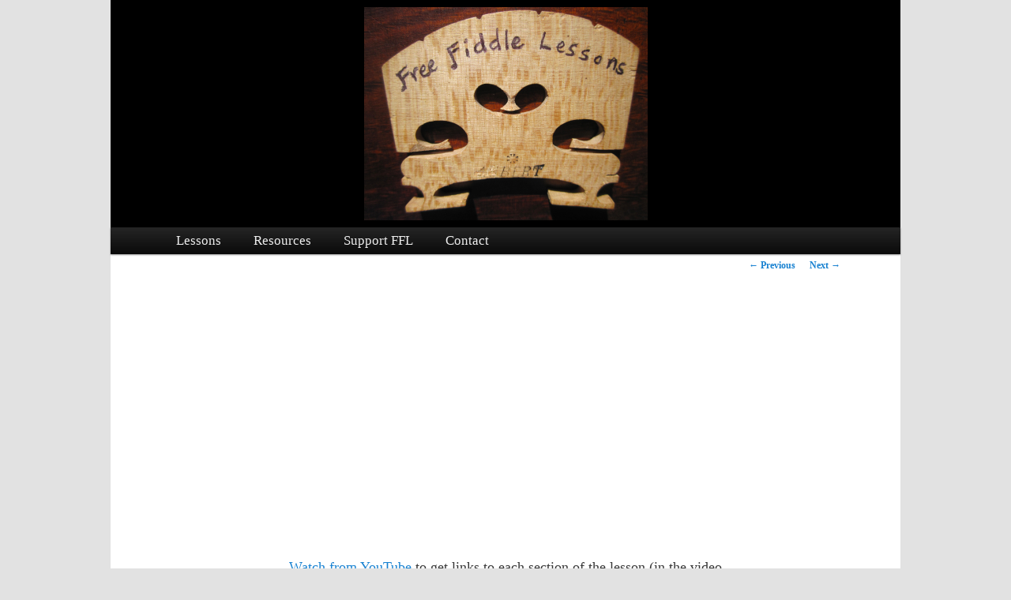

--- FILE ---
content_type: text/html; charset=UTF-8
request_url: https://freefiddlelessons.com/the-star-above-the-garter/
body_size: 12882
content:
<!DOCTYPE html>
<!--[if IE 6]>
<html id="ie6" lang="en-US">
<![endif]-->
<!--[if IE 7]>
<html id="ie7" lang="en-US">
<![endif]-->
<!--[if IE 8]>
<html id="ie8" lang="en-US">
<![endif]-->
<!--[if !(IE 6) | !(IE 7) | !(IE 8)  ]><!-->
<html lang="en-US">
<!--<![endif]-->
<head>
<link rel="shortcut icon" href="http://www.juliaplumb.com/wp-content/uploads/2014/03/favicon.ico" />
<meta name="google-site-verification" content="AYFd0QlPhxjmG43fp4e4HJ_xProcjtTXOxLUzydTi3Q" />
<meta charset="UTF-8" />
<meta name="viewport" content="width=device-width" />
<title>The Star Above the Garter | Free Fiddle Lessons</title>
<link rel="profile" href="http://gmpg.org/xfn/11" />
<link rel="stylesheet" type="text/css" media="all" href="https://freefiddlelessons.com/wp-content/themes/twentyeleven-child/style.css" />
<link rel="pingback" href="https://freefiddlelessons.com/xmlrpc.php" />
<!--[if lt IE 9]>
<script src="https://freefiddlelessons.com/wp-content/themes/twentyeleven/js/html5.js" type="text/javascript"></script>
<![endif]-->
<meta name='robots' content='max-image-preview:large' />
	<style>img:is([sizes="auto" i], [sizes^="auto," i]) { contain-intrinsic-size: 3000px 1500px }</style>
	<link rel="alternate" type="application/rss+xml" title="Free Fiddle Lessons &raquo; Feed" href="https://freefiddlelessons.com/feed/" />
<link rel="alternate" type="application/rss+xml" title="Free Fiddle Lessons &raquo; Comments Feed" href="https://freefiddlelessons.com/comments/feed/" />
<script type="text/javascript">
/* <![CDATA[ */
window._wpemojiSettings = {"baseUrl":"https:\/\/s.w.org\/images\/core\/emoji\/16.0.1\/72x72\/","ext":".png","svgUrl":"https:\/\/s.w.org\/images\/core\/emoji\/16.0.1\/svg\/","svgExt":".svg","source":{"concatemoji":"https:\/\/freefiddlelessons.com\/wp-includes\/js\/wp-emoji-release.min.js?ver=6.8.3"}};
/*! This file is auto-generated */
!function(s,n){var o,i,e;function c(e){try{var t={supportTests:e,timestamp:(new Date).valueOf()};sessionStorage.setItem(o,JSON.stringify(t))}catch(e){}}function p(e,t,n){e.clearRect(0,0,e.canvas.width,e.canvas.height),e.fillText(t,0,0);var t=new Uint32Array(e.getImageData(0,0,e.canvas.width,e.canvas.height).data),a=(e.clearRect(0,0,e.canvas.width,e.canvas.height),e.fillText(n,0,0),new Uint32Array(e.getImageData(0,0,e.canvas.width,e.canvas.height).data));return t.every(function(e,t){return e===a[t]})}function u(e,t){e.clearRect(0,0,e.canvas.width,e.canvas.height),e.fillText(t,0,0);for(var n=e.getImageData(16,16,1,1),a=0;a<n.data.length;a++)if(0!==n.data[a])return!1;return!0}function f(e,t,n,a){switch(t){case"flag":return n(e,"\ud83c\udff3\ufe0f\u200d\u26a7\ufe0f","\ud83c\udff3\ufe0f\u200b\u26a7\ufe0f")?!1:!n(e,"\ud83c\udde8\ud83c\uddf6","\ud83c\udde8\u200b\ud83c\uddf6")&&!n(e,"\ud83c\udff4\udb40\udc67\udb40\udc62\udb40\udc65\udb40\udc6e\udb40\udc67\udb40\udc7f","\ud83c\udff4\u200b\udb40\udc67\u200b\udb40\udc62\u200b\udb40\udc65\u200b\udb40\udc6e\u200b\udb40\udc67\u200b\udb40\udc7f");case"emoji":return!a(e,"\ud83e\udedf")}return!1}function g(e,t,n,a){var r="undefined"!=typeof WorkerGlobalScope&&self instanceof WorkerGlobalScope?new OffscreenCanvas(300,150):s.createElement("canvas"),o=r.getContext("2d",{willReadFrequently:!0}),i=(o.textBaseline="top",o.font="600 32px Arial",{});return e.forEach(function(e){i[e]=t(o,e,n,a)}),i}function t(e){var t=s.createElement("script");t.src=e,t.defer=!0,s.head.appendChild(t)}"undefined"!=typeof Promise&&(o="wpEmojiSettingsSupports",i=["flag","emoji"],n.supports={everything:!0,everythingExceptFlag:!0},e=new Promise(function(e){s.addEventListener("DOMContentLoaded",e,{once:!0})}),new Promise(function(t){var n=function(){try{var e=JSON.parse(sessionStorage.getItem(o));if("object"==typeof e&&"number"==typeof e.timestamp&&(new Date).valueOf()<e.timestamp+604800&&"object"==typeof e.supportTests)return e.supportTests}catch(e){}return null}();if(!n){if("undefined"!=typeof Worker&&"undefined"!=typeof OffscreenCanvas&&"undefined"!=typeof URL&&URL.createObjectURL&&"undefined"!=typeof Blob)try{var e="postMessage("+g.toString()+"("+[JSON.stringify(i),f.toString(),p.toString(),u.toString()].join(",")+"));",a=new Blob([e],{type:"text/javascript"}),r=new Worker(URL.createObjectURL(a),{name:"wpTestEmojiSupports"});return void(r.onmessage=function(e){c(n=e.data),r.terminate(),t(n)})}catch(e){}c(n=g(i,f,p,u))}t(n)}).then(function(e){for(var t in e)n.supports[t]=e[t],n.supports.everything=n.supports.everything&&n.supports[t],"flag"!==t&&(n.supports.everythingExceptFlag=n.supports.everythingExceptFlag&&n.supports[t]);n.supports.everythingExceptFlag=n.supports.everythingExceptFlag&&!n.supports.flag,n.DOMReady=!1,n.readyCallback=function(){n.DOMReady=!0}}).then(function(){return e}).then(function(){var e;n.supports.everything||(n.readyCallback(),(e=n.source||{}).concatemoji?t(e.concatemoji):e.wpemoji&&e.twemoji&&(t(e.twemoji),t(e.wpemoji)))}))}((window,document),window._wpemojiSettings);
/* ]]> */
</script>
<style id='wp-emoji-styles-inline-css' type='text/css'>

	img.wp-smiley, img.emoji {
		display: inline !important;
		border: none !important;
		box-shadow: none !important;
		height: 1em !important;
		width: 1em !important;
		margin: 0 0.07em !important;
		vertical-align: -0.1em !important;
		background: none !important;
		padding: 0 !important;
	}
</style>
<link rel='stylesheet' id='wp-block-library-css' href='https://freefiddlelessons.com/wp-includes/css/dist/block-library/style.min.css?ver=6.8.3' type='text/css' media='all' />
<style id='wp-block-library-theme-inline-css' type='text/css'>
.wp-block-audio :where(figcaption){color:#555;font-size:13px;text-align:center}.is-dark-theme .wp-block-audio :where(figcaption){color:#ffffffa6}.wp-block-audio{margin:0 0 1em}.wp-block-code{border:1px solid #ccc;border-radius:4px;font-family:Menlo,Consolas,monaco,monospace;padding:.8em 1em}.wp-block-embed :where(figcaption){color:#555;font-size:13px;text-align:center}.is-dark-theme .wp-block-embed :where(figcaption){color:#ffffffa6}.wp-block-embed{margin:0 0 1em}.blocks-gallery-caption{color:#555;font-size:13px;text-align:center}.is-dark-theme .blocks-gallery-caption{color:#ffffffa6}:root :where(.wp-block-image figcaption){color:#555;font-size:13px;text-align:center}.is-dark-theme :root :where(.wp-block-image figcaption){color:#ffffffa6}.wp-block-image{margin:0 0 1em}.wp-block-pullquote{border-bottom:4px solid;border-top:4px solid;color:currentColor;margin-bottom:1.75em}.wp-block-pullquote cite,.wp-block-pullquote footer,.wp-block-pullquote__citation{color:currentColor;font-size:.8125em;font-style:normal;text-transform:uppercase}.wp-block-quote{border-left:.25em solid;margin:0 0 1.75em;padding-left:1em}.wp-block-quote cite,.wp-block-quote footer{color:currentColor;font-size:.8125em;font-style:normal;position:relative}.wp-block-quote:where(.has-text-align-right){border-left:none;border-right:.25em solid;padding-left:0;padding-right:1em}.wp-block-quote:where(.has-text-align-center){border:none;padding-left:0}.wp-block-quote.is-large,.wp-block-quote.is-style-large,.wp-block-quote:where(.is-style-plain){border:none}.wp-block-search .wp-block-search__label{font-weight:700}.wp-block-search__button{border:1px solid #ccc;padding:.375em .625em}:where(.wp-block-group.has-background){padding:1.25em 2.375em}.wp-block-separator.has-css-opacity{opacity:.4}.wp-block-separator{border:none;border-bottom:2px solid;margin-left:auto;margin-right:auto}.wp-block-separator.has-alpha-channel-opacity{opacity:1}.wp-block-separator:not(.is-style-wide):not(.is-style-dots){width:100px}.wp-block-separator.has-background:not(.is-style-dots){border-bottom:none;height:1px}.wp-block-separator.has-background:not(.is-style-wide):not(.is-style-dots){height:2px}.wp-block-table{margin:0 0 1em}.wp-block-table td,.wp-block-table th{word-break:normal}.wp-block-table :where(figcaption){color:#555;font-size:13px;text-align:center}.is-dark-theme .wp-block-table :where(figcaption){color:#ffffffa6}.wp-block-video :where(figcaption){color:#555;font-size:13px;text-align:center}.is-dark-theme .wp-block-video :where(figcaption){color:#ffffffa6}.wp-block-video{margin:0 0 1em}:root :where(.wp-block-template-part.has-background){margin-bottom:0;margin-top:0;padding:1.25em 2.375em}
</style>
<style id='classic-theme-styles-inline-css' type='text/css'>
/*! This file is auto-generated */
.wp-block-button__link{color:#fff;background-color:#32373c;border-radius:9999px;box-shadow:none;text-decoration:none;padding:calc(.667em + 2px) calc(1.333em + 2px);font-size:1.125em}.wp-block-file__button{background:#32373c;color:#fff;text-decoration:none}
</style>
<style id='global-styles-inline-css' type='text/css'>
:root{--wp--preset--aspect-ratio--square: 1;--wp--preset--aspect-ratio--4-3: 4/3;--wp--preset--aspect-ratio--3-4: 3/4;--wp--preset--aspect-ratio--3-2: 3/2;--wp--preset--aspect-ratio--2-3: 2/3;--wp--preset--aspect-ratio--16-9: 16/9;--wp--preset--aspect-ratio--9-16: 9/16;--wp--preset--color--black: #000;--wp--preset--color--cyan-bluish-gray: #abb8c3;--wp--preset--color--white: #fff;--wp--preset--color--pale-pink: #f78da7;--wp--preset--color--vivid-red: #cf2e2e;--wp--preset--color--luminous-vivid-orange: #ff6900;--wp--preset--color--luminous-vivid-amber: #fcb900;--wp--preset--color--light-green-cyan: #7bdcb5;--wp--preset--color--vivid-green-cyan: #00d084;--wp--preset--color--pale-cyan-blue: #8ed1fc;--wp--preset--color--vivid-cyan-blue: #0693e3;--wp--preset--color--vivid-purple: #9b51e0;--wp--preset--color--blue: #1982d1;--wp--preset--color--dark-gray: #373737;--wp--preset--color--medium-gray: #666;--wp--preset--color--light-gray: #e2e2e2;--wp--preset--gradient--vivid-cyan-blue-to-vivid-purple: linear-gradient(135deg,rgba(6,147,227,1) 0%,rgb(155,81,224) 100%);--wp--preset--gradient--light-green-cyan-to-vivid-green-cyan: linear-gradient(135deg,rgb(122,220,180) 0%,rgb(0,208,130) 100%);--wp--preset--gradient--luminous-vivid-amber-to-luminous-vivid-orange: linear-gradient(135deg,rgba(252,185,0,1) 0%,rgba(255,105,0,1) 100%);--wp--preset--gradient--luminous-vivid-orange-to-vivid-red: linear-gradient(135deg,rgba(255,105,0,1) 0%,rgb(207,46,46) 100%);--wp--preset--gradient--very-light-gray-to-cyan-bluish-gray: linear-gradient(135deg,rgb(238,238,238) 0%,rgb(169,184,195) 100%);--wp--preset--gradient--cool-to-warm-spectrum: linear-gradient(135deg,rgb(74,234,220) 0%,rgb(151,120,209) 20%,rgb(207,42,186) 40%,rgb(238,44,130) 60%,rgb(251,105,98) 80%,rgb(254,248,76) 100%);--wp--preset--gradient--blush-light-purple: linear-gradient(135deg,rgb(255,206,236) 0%,rgb(152,150,240) 100%);--wp--preset--gradient--blush-bordeaux: linear-gradient(135deg,rgb(254,205,165) 0%,rgb(254,45,45) 50%,rgb(107,0,62) 100%);--wp--preset--gradient--luminous-dusk: linear-gradient(135deg,rgb(255,203,112) 0%,rgb(199,81,192) 50%,rgb(65,88,208) 100%);--wp--preset--gradient--pale-ocean: linear-gradient(135deg,rgb(255,245,203) 0%,rgb(182,227,212) 50%,rgb(51,167,181) 100%);--wp--preset--gradient--electric-grass: linear-gradient(135deg,rgb(202,248,128) 0%,rgb(113,206,126) 100%);--wp--preset--gradient--midnight: linear-gradient(135deg,rgb(2,3,129) 0%,rgb(40,116,252) 100%);--wp--preset--font-size--small: 13px;--wp--preset--font-size--medium: 20px;--wp--preset--font-size--large: 36px;--wp--preset--font-size--x-large: 42px;--wp--preset--spacing--20: 0.44rem;--wp--preset--spacing--30: 0.67rem;--wp--preset--spacing--40: 1rem;--wp--preset--spacing--50: 1.5rem;--wp--preset--spacing--60: 2.25rem;--wp--preset--spacing--70: 3.38rem;--wp--preset--spacing--80: 5.06rem;--wp--preset--shadow--natural: 6px 6px 9px rgba(0, 0, 0, 0.2);--wp--preset--shadow--deep: 12px 12px 50px rgba(0, 0, 0, 0.4);--wp--preset--shadow--sharp: 6px 6px 0px rgba(0, 0, 0, 0.2);--wp--preset--shadow--outlined: 6px 6px 0px -3px rgba(255, 255, 255, 1), 6px 6px rgba(0, 0, 0, 1);--wp--preset--shadow--crisp: 6px 6px 0px rgba(0, 0, 0, 1);}:where(.is-layout-flex){gap: 0.5em;}:where(.is-layout-grid){gap: 0.5em;}body .is-layout-flex{display: flex;}.is-layout-flex{flex-wrap: wrap;align-items: center;}.is-layout-flex > :is(*, div){margin: 0;}body .is-layout-grid{display: grid;}.is-layout-grid > :is(*, div){margin: 0;}:where(.wp-block-columns.is-layout-flex){gap: 2em;}:where(.wp-block-columns.is-layout-grid){gap: 2em;}:where(.wp-block-post-template.is-layout-flex){gap: 1.25em;}:where(.wp-block-post-template.is-layout-grid){gap: 1.25em;}.has-black-color{color: var(--wp--preset--color--black) !important;}.has-cyan-bluish-gray-color{color: var(--wp--preset--color--cyan-bluish-gray) !important;}.has-white-color{color: var(--wp--preset--color--white) !important;}.has-pale-pink-color{color: var(--wp--preset--color--pale-pink) !important;}.has-vivid-red-color{color: var(--wp--preset--color--vivid-red) !important;}.has-luminous-vivid-orange-color{color: var(--wp--preset--color--luminous-vivid-orange) !important;}.has-luminous-vivid-amber-color{color: var(--wp--preset--color--luminous-vivid-amber) !important;}.has-light-green-cyan-color{color: var(--wp--preset--color--light-green-cyan) !important;}.has-vivid-green-cyan-color{color: var(--wp--preset--color--vivid-green-cyan) !important;}.has-pale-cyan-blue-color{color: var(--wp--preset--color--pale-cyan-blue) !important;}.has-vivid-cyan-blue-color{color: var(--wp--preset--color--vivid-cyan-blue) !important;}.has-vivid-purple-color{color: var(--wp--preset--color--vivid-purple) !important;}.has-black-background-color{background-color: var(--wp--preset--color--black) !important;}.has-cyan-bluish-gray-background-color{background-color: var(--wp--preset--color--cyan-bluish-gray) !important;}.has-white-background-color{background-color: var(--wp--preset--color--white) !important;}.has-pale-pink-background-color{background-color: var(--wp--preset--color--pale-pink) !important;}.has-vivid-red-background-color{background-color: var(--wp--preset--color--vivid-red) !important;}.has-luminous-vivid-orange-background-color{background-color: var(--wp--preset--color--luminous-vivid-orange) !important;}.has-luminous-vivid-amber-background-color{background-color: var(--wp--preset--color--luminous-vivid-amber) !important;}.has-light-green-cyan-background-color{background-color: var(--wp--preset--color--light-green-cyan) !important;}.has-vivid-green-cyan-background-color{background-color: var(--wp--preset--color--vivid-green-cyan) !important;}.has-pale-cyan-blue-background-color{background-color: var(--wp--preset--color--pale-cyan-blue) !important;}.has-vivid-cyan-blue-background-color{background-color: var(--wp--preset--color--vivid-cyan-blue) !important;}.has-vivid-purple-background-color{background-color: var(--wp--preset--color--vivid-purple) !important;}.has-black-border-color{border-color: var(--wp--preset--color--black) !important;}.has-cyan-bluish-gray-border-color{border-color: var(--wp--preset--color--cyan-bluish-gray) !important;}.has-white-border-color{border-color: var(--wp--preset--color--white) !important;}.has-pale-pink-border-color{border-color: var(--wp--preset--color--pale-pink) !important;}.has-vivid-red-border-color{border-color: var(--wp--preset--color--vivid-red) !important;}.has-luminous-vivid-orange-border-color{border-color: var(--wp--preset--color--luminous-vivid-orange) !important;}.has-luminous-vivid-amber-border-color{border-color: var(--wp--preset--color--luminous-vivid-amber) !important;}.has-light-green-cyan-border-color{border-color: var(--wp--preset--color--light-green-cyan) !important;}.has-vivid-green-cyan-border-color{border-color: var(--wp--preset--color--vivid-green-cyan) !important;}.has-pale-cyan-blue-border-color{border-color: var(--wp--preset--color--pale-cyan-blue) !important;}.has-vivid-cyan-blue-border-color{border-color: var(--wp--preset--color--vivid-cyan-blue) !important;}.has-vivid-purple-border-color{border-color: var(--wp--preset--color--vivid-purple) !important;}.has-vivid-cyan-blue-to-vivid-purple-gradient-background{background: var(--wp--preset--gradient--vivid-cyan-blue-to-vivid-purple) !important;}.has-light-green-cyan-to-vivid-green-cyan-gradient-background{background: var(--wp--preset--gradient--light-green-cyan-to-vivid-green-cyan) !important;}.has-luminous-vivid-amber-to-luminous-vivid-orange-gradient-background{background: var(--wp--preset--gradient--luminous-vivid-amber-to-luminous-vivid-orange) !important;}.has-luminous-vivid-orange-to-vivid-red-gradient-background{background: var(--wp--preset--gradient--luminous-vivid-orange-to-vivid-red) !important;}.has-very-light-gray-to-cyan-bluish-gray-gradient-background{background: var(--wp--preset--gradient--very-light-gray-to-cyan-bluish-gray) !important;}.has-cool-to-warm-spectrum-gradient-background{background: var(--wp--preset--gradient--cool-to-warm-spectrum) !important;}.has-blush-light-purple-gradient-background{background: var(--wp--preset--gradient--blush-light-purple) !important;}.has-blush-bordeaux-gradient-background{background: var(--wp--preset--gradient--blush-bordeaux) !important;}.has-luminous-dusk-gradient-background{background: var(--wp--preset--gradient--luminous-dusk) !important;}.has-pale-ocean-gradient-background{background: var(--wp--preset--gradient--pale-ocean) !important;}.has-electric-grass-gradient-background{background: var(--wp--preset--gradient--electric-grass) !important;}.has-midnight-gradient-background{background: var(--wp--preset--gradient--midnight) !important;}.has-small-font-size{font-size: var(--wp--preset--font-size--small) !important;}.has-medium-font-size{font-size: var(--wp--preset--font-size--medium) !important;}.has-large-font-size{font-size: var(--wp--preset--font-size--large) !important;}.has-x-large-font-size{font-size: var(--wp--preset--font-size--x-large) !important;}
:where(.wp-block-post-template.is-layout-flex){gap: 1.25em;}:where(.wp-block-post-template.is-layout-grid){gap: 1.25em;}
:where(.wp-block-columns.is-layout-flex){gap: 2em;}:where(.wp-block-columns.is-layout-grid){gap: 2em;}
:root :where(.wp-block-pullquote){font-size: 1.5em;line-height: 1.6;}
</style>
<style id='responsive-menu-inline-css' type='text/css'>
/** This file is major component of this plugin so please don't try to edit here. */
body {
  transition: transform 0.5s;
}
#rmp_menu_trigger-846 {
  width: 55px;
  height: 55px;
  position: fixed;
  top: 15px;
  border-radius: 5px;
  display: none;
  text-decoration: none;
  right: 5%;
  background: #1d4354;
  transition: transform 0.5s, background-color 0.5s;
}
#rmp_menu_trigger-846:hover, #rmp_menu_trigger-846:focus {
  background: #1d4354;
  text-decoration: unset;
}
#rmp_menu_trigger-846.is-active {
  background: #6fda44;
}
#rmp_menu_trigger-846 .rmp-trigger-box {
  width: 25px;
  color: #fff;
}
#rmp_menu_trigger-846 .rmp-trigger-icon-active, #rmp_menu_trigger-846 .rmp-trigger-text-open {
  display: none;
}
#rmp_menu_trigger-846.is-active .rmp-trigger-icon-active, #rmp_menu_trigger-846.is-active .rmp-trigger-text-open {
  display: inline;
}
#rmp_menu_trigger-846.is-active .rmp-trigger-icon-inactive, #rmp_menu_trigger-846.is-active .rmp-trigger-text {
  display: none;
}
#rmp_menu_trigger-846 .rmp-trigger-label {
  color: #fff;
  pointer-events: none;
  line-height: 13px;
  font-family: inherit;
  font-size: 14px;
  display: inline;
  text-transform: inherit;
}
#rmp_menu_trigger-846 .rmp-trigger-label.rmp-trigger-label-top {
  display: block;
  margin-bottom: 12px;
}
#rmp_menu_trigger-846 .rmp-trigger-label.rmp-trigger-label-bottom {
  display: block;
  margin-top: 12px;
}
#rmp_menu_trigger-846 .responsive-menu-pro-inner {
  display: block;
}
#rmp_menu_trigger-846 .rmp-trigger-icon-inactive .rmp-font-icon {
  color: #fff;
}
#rmp_menu_trigger-846 .responsive-menu-pro-inner, #rmp_menu_trigger-846 .responsive-menu-pro-inner::before, #rmp_menu_trigger-846 .responsive-menu-pro-inner::after {
  width: 25px;
  height: 3px;
  background-color: #fff;
  border-radius: 4px;
  position: absolute;
}
#rmp_menu_trigger-846 .rmp-trigger-icon-active .rmp-font-icon {
  color: #fff;
}
#rmp_menu_trigger-846.is-active .responsive-menu-pro-inner, #rmp_menu_trigger-846.is-active .responsive-menu-pro-inner::before, #rmp_menu_trigger-846.is-active .responsive-menu-pro-inner::after {
  background-color: #fff;
}
#rmp_menu_trigger-846:hover .rmp-trigger-icon-inactive .rmp-font-icon {
  color: #fff;
}
#rmp_menu_trigger-846:not(.is-active):hover .responsive-menu-pro-inner, #rmp_menu_trigger-846:not(.is-active):hover .responsive-menu-pro-inner::before, #rmp_menu_trigger-846:not(.is-active):hover .responsive-menu-pro-inner::after {
  background-color: #fff;
}
#rmp_menu_trigger-846 .responsive-menu-pro-inner::before {
  top: 10px;
}
#rmp_menu_trigger-846 .responsive-menu-pro-inner::after {
  bottom: 10px;
}
#rmp_menu_trigger-846.is-active .responsive-menu-pro-inner::after {
  bottom: 0;
}
/* Hamburger menu styling */
@media screen and (max-width: 1024px) {
  /** Menu Title Style */
  /** Menu Additional Content Style */
  #rmp_menu_trigger-846 {
    display: block;
  }
  #rmp-container-846 {
    position: fixed;
    top: 0;
    margin: 0;
    transition: transform 0.5s;
    overflow: auto;
    display: block;
    width: 75%;
    max-width: 350px;
    min-width: 320px;
    background-color: #1d4354;
    background-image: url("");
    height: 100%;
    left: 0;
    padding-top: 0px;
    padding-left: 0px;
    padding-bottom: 0px;
    padding-right: 0px;
  }
  #rmp-menu-wrap-846 {
    padding-top: 0px;
    padding-left: 0px;
    padding-bottom: 0px;
    padding-right: 0px;
  }
  #rmp-menu-wrap-846 .rmp-menu, #rmp-menu-wrap-846 .rmp-submenu {
    width: 100%;
    box-sizing: border-box;
    margin: 0;
    padding: 0;
  }
  #rmp-menu-wrap-846 .rmp-submenu-depth-1 .rmp-menu-item-link {
    padding-left: 10%;
  }
  #rmp-menu-wrap-846 .rmp-submenu-depth-2 .rmp-menu-item-link {
    padding-left: 15%;
  }
  #rmp-menu-wrap-846 .rmp-submenu-depth-3 .rmp-menu-item-link {
    padding-left: 20%;
  }
  #rmp-menu-wrap-846 .rmp-submenu-depth-4 .rmp-menu-item-link {
    padding-left: 25%;
  }
  #rmp-menu-wrap-846 .rmp-submenu.rmp-submenu-open {
    display: block;
  }
  #rmp-menu-wrap-846 .rmp-menu-item {
    width: 100%;
    list-style: none;
    margin: 0;
  }
  #rmp-menu-wrap-846 .rmp-menu-item-link {
    height: 40px;
    line-height: 40px;
    font-size: 15px;
    border-bottom: 0px solid #1d4354;
    font-family: inherit;
    color: #fff;
    text-align: left;
    background-color: inherit;
    font-weight: normal;
    letter-spacing: 0px;
    display: block;
    box-sizing: border-box;
    width: 100%;
    text-decoration: none;
    position: relative;
    overflow: hidden;
    transition: background-color 0.5s, border-color 0.5s, 0.5s;
    padding: 0 5%;
    padding-right: 50px;
  }
  #rmp-menu-wrap-846 .rmp-menu-item-link:after, #rmp-menu-wrap-846 .rmp-menu-item-link:before {
    display: none;
  }
  #rmp-menu-wrap-846 .rmp-menu-item-link:hover, #rmp-menu-wrap-846 .rmp-menu-item-link:focus {
    color: #fff;
    border-color: #1d4354;
    background-color: inherit;
  }
  #rmp-menu-wrap-846 .rmp-menu-item-link:focus {
    outline: none;
    border-color: unset;
    box-shadow: unset;
  }
  #rmp-menu-wrap-846 .rmp-menu-item-link .rmp-font-icon {
    height: 40px;
    line-height: 40px;
    margin-right: 10px;
    font-size: 15px;
  }
  #rmp-menu-wrap-846 .rmp-menu-current-item .rmp-menu-item-link {
    color: #fff;
    border-color: #1d4354;
    background-color: #6fda44;
  }
  #rmp-menu-wrap-846 .rmp-menu-current-item .rmp-menu-item-link:hover, #rmp-menu-wrap-846 .rmp-menu-current-item .rmp-menu-item-link:focus {
    color: #fff;
    border-color: #3f3f3f;
    background-color: inherit;
  }
  #rmp-menu-wrap-846 .rmp-menu-subarrow {
    position: absolute;
    top: 0;
    bottom: 0;
    text-align: center;
    overflow: hidden;
    background-size: cover;
    overflow: hidden;
    right: 0;
    border-left-style: solid;
    border-left-color: #1d4354;
    border-left-width: 0px;
    height: 39px;
    width: 40px;
    color: #fff;
    background-color: inherit;
  }
  #rmp-menu-wrap-846 .rmp-menu-subarrow svg {
    fill: #fff;
  }
  #rmp-menu-wrap-846 .rmp-menu-subarrow:hover {
    color: #fff;
    border-color: #3f3f3f;
    background-color: inherit;
  }
  #rmp-menu-wrap-846 .rmp-menu-subarrow:hover svg {
    fill: #fff;
  }
  #rmp-menu-wrap-846 .rmp-menu-subarrow .rmp-font-icon {
    margin-right: unset;
  }
  #rmp-menu-wrap-846 .rmp-menu-subarrow * {
    vertical-align: middle;
    line-height: 39px;
  }
  #rmp-menu-wrap-846 .rmp-menu-subarrow-active {
    display: block;
    background-size: cover;
    color: #fff;
    border-color: #1d4354;
    background-color: rgba(33, 33, 33, 0.01);
  }
  #rmp-menu-wrap-846 .rmp-menu-subarrow-active svg {
    fill: #fff;
  }
  #rmp-menu-wrap-846 .rmp-menu-subarrow-active:hover {
    color: #fff;
    border-color: #3f3f3f;
    background-color: inherit;
  }
  #rmp-menu-wrap-846 .rmp-menu-subarrow-active:hover svg {
    fill: #fff;
  }
  #rmp-menu-wrap-846 .rmp-submenu {
    display: none;
  }
  #rmp-menu-wrap-846 .rmp-submenu .rmp-menu-item-link {
    height: 40px;
    line-height: 40px;
    letter-spacing: 0px;
    font-size: 13px;
    border-bottom: 0px solid #1d4354;
    font-family: inherit;
    font-weight: normal;
    color: #fff;
    text-align: left;
    background-color: inherit;
  }
  #rmp-menu-wrap-846 .rmp-submenu .rmp-menu-item-link:hover, #rmp-menu-wrap-846 .rmp-submenu .rmp-menu-item-link:focus {
    color: #fff;
    border-color: #1d4354;
    background-color: inherit;
  }
  #rmp-menu-wrap-846 .rmp-submenu .rmp-menu-current-item .rmp-menu-item-link {
    color: #fff;
    border-color: #1d4354;
    background-color: inherit;
  }
  #rmp-menu-wrap-846 .rmp-submenu .rmp-menu-current-item .rmp-menu-item-link:hover, #rmp-menu-wrap-846 .rmp-submenu .rmp-menu-current-item .rmp-menu-item-link:focus {
    color: #fff;
    border-color: #3f3f3f;
    background-color: inherit;
  }
  #rmp-menu-wrap-846 .rmp-submenu .rmp-menu-subarrow {
    right: 0;
    border-right: unset;
    border-left-style: solid;
    border-left-color: #1d4354;
    border-left-width: 0px;
    height: 39px;
    line-height: 39px;
    width: 40px;
    color: #fff;
    background-color: inherit;
  }
  #rmp-menu-wrap-846 .rmp-submenu .rmp-menu-subarrow:hover {
    color: #fff;
    border-color: #3f3f3f;
    background-color: inherit;
  }
  #rmp-menu-wrap-846 .rmp-submenu .rmp-menu-subarrow-active {
    color: #fff;
    border-color: #1d4354;
    background-color: inherit;
  }
  #rmp-menu-wrap-846 .rmp-submenu .rmp-menu-subarrow-active:hover {
    color: #fff;
    border-color: #3f3f3f;
    background-color: inherit;
  }
  #rmp-menu-wrap-846 .rmp-menu-item-description {
    margin: 0;
    padding: 5px 5%;
    opacity: 0.8;
    color: #fff;
  }
  #rmp-search-box-846 {
    display: block;
    padding-top: 5%;
    padding-left: 5%;
    padding-bottom: 5%;
    padding-right: 5%;
  }
  #rmp-search-box-846 .rmp-search-form {
    margin: 0;
  }
  #rmp-search-box-846 .rmp-search-box {
    background: #ffffff;
    border: 1px solid currentColor;
    color: #1d4354;
    width: 100%;
    padding: 0 5%;
    border-radius: 30px;
    height: 45px;
    -webkit-appearance: none;
  }
  #rmp-search-box-846 .rmp-search-box::placeholder {
    color: #1d4354;
  }
  #rmp-search-box-846 .rmp-search-box:focus {
    background-color: #ffffff;
    outline: 2px solid currentColor;
    color: #1d4354;
  }
  #rmp-menu-title-846 {
    background-color: inherit;
    color: #ffffff;
    text-align: center;
    font-size: 25px;
    padding-top: 10%;
    padding-left: 5%;
    padding-bottom: 0%;
    padding-right: 5%;
    font-weight: 400;
    transition: background-color 0.5s, border-color 0.5s, color 0.5s;
  }
  #rmp-menu-title-846:hover {
    background-color: inherit;
    color: #fff;
  }
  #rmp-menu-title-846 > .rmp-menu-title-link {
    color: #ffffff;
    width: 100%;
    background-color: unset;
    text-decoration: none;
  }
  #rmp-menu-title-846 > .rmp-menu-title-link:hover {
    color: #fff;
  }
  #rmp-menu-title-846 .rmp-font-icon {
    font-size: 25px;
  }
  #rmp-menu-additional-content-846 {
    padding-top: 0%;
    padding-left: 5%;
    padding-bottom: 10%;
    padding-right: 5%;
    color: #6fda44;
    text-align: center;
    font-size: 16px;
  }
}
/**
This file contents common styling of menus.
*/
.rmp-container {
  display: none;
  visibility: visible;
  padding: 0px 0px 0px 0px;
  z-index: 99998;
  transition: all 0.3s;
  /** Scrolling bar in menu setting box **/
}
.rmp-container.rmp-fade-top, .rmp-container.rmp-fade-left, .rmp-container.rmp-fade-right, .rmp-container.rmp-fade-bottom {
  display: none;
}
.rmp-container.rmp-slide-left, .rmp-container.rmp-push-left {
  transform: translateX(-100%);
  -ms-transform: translateX(-100%);
  -webkit-transform: translateX(-100%);
  -moz-transform: translateX(-100%);
}
.rmp-container.rmp-slide-left.rmp-menu-open, .rmp-container.rmp-push-left.rmp-menu-open {
  transform: translateX(0);
  -ms-transform: translateX(0);
  -webkit-transform: translateX(0);
  -moz-transform: translateX(0);
}
.rmp-container.rmp-slide-right, .rmp-container.rmp-push-right {
  transform: translateX(100%);
  -ms-transform: translateX(100%);
  -webkit-transform: translateX(100%);
  -moz-transform: translateX(100%);
}
.rmp-container.rmp-slide-right.rmp-menu-open, .rmp-container.rmp-push-right.rmp-menu-open {
  transform: translateX(0);
  -ms-transform: translateX(0);
  -webkit-transform: translateX(0);
  -moz-transform: translateX(0);
}
.rmp-container.rmp-slide-top, .rmp-container.rmp-push-top {
  transform: translateY(-100%);
  -ms-transform: translateY(-100%);
  -webkit-transform: translateY(-100%);
  -moz-transform: translateY(-100%);
}
.rmp-container.rmp-slide-top.rmp-menu-open, .rmp-container.rmp-push-top.rmp-menu-open {
  transform: translateY(0);
  -ms-transform: translateY(0);
  -webkit-transform: translateY(0);
  -moz-transform: translateY(0);
}
.rmp-container.rmp-slide-bottom, .rmp-container.rmp-push-bottom {
  transform: translateY(100%);
  -ms-transform: translateY(100%);
  -webkit-transform: translateY(100%);
  -moz-transform: translateY(100%);
}
.rmp-container.rmp-slide-bottom.rmp-menu-open, .rmp-container.rmp-push-bottom.rmp-menu-open {
  transform: translateX(0);
  -ms-transform: translateX(0);
  -webkit-transform: translateX(0);
  -moz-transform: translateX(0);
}
.rmp-container::-webkit-scrollbar {
  width: 0px;
}
.rmp-container ::-webkit-scrollbar-track {
  box-shadow: inset 0 0 5px transparent;
}
.rmp-container ::-webkit-scrollbar-thumb {
  background: transparent;
}
.rmp-container ::-webkit-scrollbar-thumb:hover {
  background: transparent;
}
.rmp-container .rmp-menu-wrap .rmp-menu {
  transition: none;
  border-radius: 0;
  box-shadow: none;
  background: none;
  border: 0;
  bottom: auto;
  box-sizing: border-box;
  clip: auto;
  color: #666;
  display: block;
  float: none;
  font-family: inherit;
  font-size: 14px;
  height: auto;
  left: auto;
  line-height: 1.7;
  list-style-type: none;
  margin: 0;
  min-height: auto;
  max-height: none;
  opacity: 1;
  outline: none;
  overflow: visible;
  padding: 0;
  position: relative;
  pointer-events: auto;
  right: auto;
  text-align: left;
  text-decoration: none;
  text-indent: 0;
  text-transform: none;
  transform: none;
  top: auto;
  visibility: inherit;
  width: auto;
  word-wrap: break-word;
  white-space: normal;
}
.rmp-container .rmp-menu-additional-content {
  display: block;
  word-break: break-word;
}
.rmp-container .rmp-menu-title {
  display: flex;
  flex-direction: column;
}
.rmp-container .rmp-menu-title .rmp-menu-title-image {
  max-width: 100%;
  margin-bottom: 15px;
  display: block;
  margin: auto;
  margin-bottom: 15px;
}
button.rmp_menu_trigger {
  z-index: 999999;
  overflow: hidden;
  outline: none;
  border: 0;
  display: none;
  margin: 0;
  transition: transform 0.5s, background-color 0.5s;
  padding: 0;
}
button.rmp_menu_trigger .responsive-menu-pro-inner::before, button.rmp_menu_trigger .responsive-menu-pro-inner::after {
  content: "";
  display: block;
}
button.rmp_menu_trigger .responsive-menu-pro-inner::before {
  top: 10px;
}
button.rmp_menu_trigger .responsive-menu-pro-inner::after {
  bottom: 10px;
}
button.rmp_menu_trigger .rmp-trigger-box {
  width: 40px;
  display: inline-block;
  position: relative;
  pointer-events: none;
  vertical-align: super;
}
.admin-bar .rmp-container, .admin-bar .rmp_menu_trigger {
  margin-top: 32px !important;
}
@media screen and (max-width: 782px) {
  .admin-bar .rmp-container, .admin-bar .rmp_menu_trigger {
    margin-top: 46px !important;
  }
}
/*  Menu Trigger Boring Animation */
.rmp-menu-trigger-boring .responsive-menu-pro-inner {
  transition-property: none;
}
.rmp-menu-trigger-boring .responsive-menu-pro-inner::after, .rmp-menu-trigger-boring .responsive-menu-pro-inner::before {
  transition-property: none;
}
.rmp-menu-trigger-boring.is-active .responsive-menu-pro-inner {
  transform: rotate(45deg);
}
.rmp-menu-trigger-boring.is-active .responsive-menu-pro-inner:before {
  top: 0;
  opacity: 0;
}
.rmp-menu-trigger-boring.is-active .responsive-menu-pro-inner:after {
  bottom: 0;
  transform: rotate(-90deg);
}

</style>
<link rel='stylesheet' id='dashicons-css' href='https://freefiddlelessons.com/wp-includes/css/dashicons.min.css?ver=6.8.3' type='text/css' media='all' />
<link rel='stylesheet' id='twentyeleven-block-style-css' href='https://freefiddlelessons.com/wp-content/themes/twentyeleven/blocks.css?ver=20240703' type='text/css' media='all' />
<script type="text/javascript" src="https://freefiddlelessons.com/wp-includes/js/jquery/jquery.min.js?ver=3.7.1" id="jquery-core-js"></script>
<script type="text/javascript" src="https://freefiddlelessons.com/wp-includes/js/jquery/jquery-migrate.min.js?ver=3.4.1" id="jquery-migrate-js"></script>
<script type="text/javascript" id="rmp_menu_scripts-js-extra">
/* <![CDATA[ */
var rmp_menu = {"ajaxURL":"https:\/\/freefiddlelessons.com\/wp-admin\/admin-ajax.php","wp_nonce":"a84cdb30dc","menu":[{"menu_theme":"Default","theme_type":"default","theme_location_menu":"0","submenu_submenu_arrow_width":"40","submenu_submenu_arrow_width_unit":"px","submenu_submenu_arrow_height":"39","submenu_submenu_arrow_height_unit":"px","submenu_arrow_position":"right","submenu_sub_arrow_background_colour":"","submenu_sub_arrow_background_hover_colour":"","submenu_sub_arrow_background_colour_active":"","submenu_sub_arrow_background_hover_colour_active":"","submenu_sub_arrow_border_width":"","submenu_sub_arrow_border_width_unit":"px","submenu_sub_arrow_border_colour":"#1d4354","submenu_sub_arrow_border_hover_colour":"#3f3f3f","submenu_sub_arrow_border_colour_active":"#1d4354","submenu_sub_arrow_border_hover_colour_active":"#3f3f3f","submenu_sub_arrow_shape_colour":"#fff","submenu_sub_arrow_shape_hover_colour":"#fff","submenu_sub_arrow_shape_colour_active":"#fff","submenu_sub_arrow_shape_hover_colour_active":"#fff","use_header_bar":"off","header_bar_items_order":{"logo":"off","title":"on","additional content":"off","menu":"on","search":"off"},"header_bar_title":"Responsive Menu","header_bar_html_content":"","header_bar_logo":"","header_bar_logo_link":"","header_bar_logo_width":"","header_bar_logo_width_unit":"%","header_bar_logo_height":"","header_bar_logo_height_unit":"px","header_bar_height":"80","header_bar_height_unit":"px","header_bar_padding":{"top":"0px","right":"5%","bottom":"0px","left":"5%"},"header_bar_font":"","header_bar_font_size":"14","header_bar_font_size_unit":"px","header_bar_text_color":"#ffffff","header_bar_background_color":"#1d4354","header_bar_breakpoint":"8000","header_bar_position_type":"fixed","header_bar_adjust_page":"on","header_bar_scroll_enable":"off","header_bar_scroll_background_color":"#36bdf6","mobile_breakpoint":"600","tablet_breakpoint":"1024","transition_speed":"0.5","sub_menu_speed":"0.2","show_menu_on_page_load":"off","menu_disable_scrolling":"off","menu_overlay":"off","menu_overlay_colour":"rgba(0,0,0,0.7)","desktop_menu_width":"","desktop_menu_width_unit":"%","desktop_menu_positioning":"absolute","desktop_menu_side":"left","desktop_menu_to_hide":"","use_current_theme_location":"off","mega_menu":{"225":"off","227":"off","229":"off","228":"off","226":"off"},"desktop_submenu_open_animation":"none","desktop_submenu_open_animation_speed":"100ms","desktop_submenu_open_on_click":"off","desktop_menu_hide_and_show":"off","menu_name":"Primary Menu","menu_to_use":"main-menu","different_menu_for_mobile":"off","menu_to_use_in_mobile":"main-menu","use_mobile_menu":"on","use_tablet_menu":"on","use_desktop_menu":"on","menu_display_on":"all-pages","menu_to_hide":"","submenu_descriptions_on":"off","custom_walker":"","menu_background_colour":"","menu_depth":"5","smooth_scroll_on":"off","smooth_scroll_speed":"500","menu_font_icons":{"id":["225"],"icon":[""]},"menu_links_height":"40","menu_links_height_unit":"px","menu_links_line_height":"40","menu_links_line_height_unit":"px","menu_depth_0":"5","menu_depth_0_unit":"%","menu_font_size":"15","menu_font_size_unit":"px","menu_font":"","menu_font_weight":"normal","menu_text_alignment":"left","menu_text_letter_spacing":"","menu_word_wrap":"off","menu_link_colour":"#fff","menu_link_hover_colour":"#fff","menu_current_link_colour":"#fff","menu_current_link_hover_colour":"#fff","menu_item_background_colour":"","menu_item_background_hover_colour":"","menu_current_item_background_colour":"#6fda44","menu_current_item_background_hover_colour":"","menu_border_width":"","menu_border_width_unit":"px","menu_item_border_colour":"#1d4354","menu_item_border_colour_hover":"#1d4354","menu_current_item_border_colour":"#1d4354","menu_current_item_border_hover_colour":"#3f3f3f","submenu_links_height":"40","submenu_links_height_unit":"px","submenu_links_line_height":"40","submenu_links_line_height_unit":"px","menu_depth_side":"left","menu_depth_1":"10","menu_depth_1_unit":"%","menu_depth_2":"15","menu_depth_2_unit":"%","menu_depth_3":"20","menu_depth_3_unit":"%","menu_depth_4":"25","menu_depth_4_unit":"%","submenu_item_background_colour":"","submenu_item_background_hover_colour":"","submenu_current_item_background_colour":"","submenu_current_item_background_hover_colour":"","submenu_border_width":"","submenu_border_width_unit":"px","submenu_item_border_colour":"#1d4354","submenu_item_border_colour_hover":"#1d4354","submenu_current_item_border_colour":"#1d4354","submenu_current_item_border_hover_colour":"#3f3f3f","submenu_font_size":"13","submenu_font_size_unit":"px","submenu_font":"","submenu_font_weight":"normal","submenu_text_letter_spacing":"","submenu_text_alignment":"left","submenu_link_colour":"#fff","submenu_link_hover_colour":"#fff","submenu_current_link_colour":"#fff","submenu_current_link_hover_colour":"#fff","inactive_arrow_shape":"\u25bc","active_arrow_shape":"\u25b2","inactive_arrow_font_icon":"","active_arrow_font_icon":"","inactive_arrow_image":"","active_arrow_image":"","submenu_arrow_width":"40","submenu_arrow_width_unit":"px","submenu_arrow_height":"39","submenu_arrow_height_unit":"px","arrow_position":"right","menu_sub_arrow_shape_colour":"#fff","menu_sub_arrow_shape_hover_colour":"#fff","menu_sub_arrow_shape_colour_active":"#fff","menu_sub_arrow_shape_hover_colour_active":"#fff","menu_sub_arrow_border_width":"","menu_sub_arrow_border_width_unit":"px","menu_sub_arrow_border_colour":"#1d4354","menu_sub_arrow_border_hover_colour":"#3f3f3f","menu_sub_arrow_border_colour_active":"#1d4354","menu_sub_arrow_border_hover_colour_active":"#3f3f3f","menu_sub_arrow_background_colour":"","menu_sub_arrow_background_hover_colour":"","menu_sub_arrow_background_colour_active":"rgba(33,33,33,0.01)","menu_sub_arrow_background_hover_colour_active":"","fade_submenus":"off","fade_submenus_side":"left","fade_submenus_delay":"100","fade_submenus_speed":"500","use_slide_effect":"off","slide_effect_back_to_text":"Back","accordion_animation":"off","auto_expand_all_submenus":"off","auto_expand_current_submenus":"off","menu_item_click_to_trigger_submenu":"off","button_width":"55","button_width_unit":"px","button_height":"55","button_height_unit":"px","button_background_colour":"#1d4354","button_background_colour_hover":"#1d4354","button_background_colour_active":"#6fda44","toggle_button_border_radius":"5","button_transparent_background":"off","button_left_or_right":"right","button_position_type":"fixed","button_distance_from_side":"5","button_distance_from_side_unit":"%","button_top":"15","button_top_unit":"px","button_push_with_animation":"off","button_click_animation":"boring","button_line_margin":"10","button_line_margin_unit":"px","button_line_width":"25","button_line_width_unit":"px","button_line_height":"3","button_line_height_unit":"px","button_line_colour":"#fff","button_line_colour_hover":"#fff","button_line_colour_active":"#fff","button_font_icon":"","button_font_icon_when_clicked":"","button_image":"","button_image_when_clicked":"","button_title":"","button_title_open":"","button_title_position":"left","menu_container_columns":"","button_font":"","button_font_size":"14","button_font_size_unit":"px","button_title_line_height":"13","button_title_line_height_unit":"px","button_text_colour":"#fff","button_trigger_type_click":"on","button_trigger_type_hover":"off","button_click_trigger":"","items_order":{"title":"on","additional content":"on","menu":"on","search":"on"},"menu_title":"Responsive Menu","menu_title_link":"","menu_title_link_location":"_self","menu_title_image":"","menu_title_font_icon":"","menu_title_section_padding":{"top":"10%","right":"5%","bottom":"0%","left":"5%"},"menu_title_background_colour":"","menu_title_background_hover_colour":"","menu_title_font_size":"25","menu_title_font_size_unit":"px","menu_title_alignment":"center","menu_title_font_weight":"400","menu_title_font_family":"","menu_title_colour":"#ffffff","menu_title_hover_colour":"#fff","menu_title_image_width":"","menu_title_image_width_unit":"%","menu_title_image_height":"","menu_title_image_height_unit":"px","menu_additional_content":"Add more content here...","menu_additional_section_padding":{"top":"0%","right":"5%","bottom":"10%","left":"5%"},"menu_additional_content_font_size":"16","menu_additional_content_font_size_unit":"px","menu_additional_content_alignment":"center","menu_additional_content_colour":"#6fda44","menu_search_box_text":"Search","menu_search_box_code":"","menu_search_section_padding":{"top":"5%","right":"5%","bottom":"5%","left":"5%"},"menu_search_box_height":"45","menu_search_box_height_unit":"px","menu_search_box_border_radius":"30","menu_search_box_text_colour":"#1d4354","menu_search_box_background_colour":"#ffffff","menu_search_box_placeholder_colour":"#1d4354","menu_search_box_border_colour":"","menu_section_padding":{"top":"0px","right":"0px","bottom":"0px","left":"0px"},"menu_width":"75","menu_width_unit":"%","menu_maximum_width":"350","menu_maximum_width_unit":"px","menu_minimum_width":"320","menu_minimum_width_unit":"px","menu_auto_height":"off","menu_container_padding":{"top":"0px","right":"0px","bottom":"0px","left":"0px"},"menu_container_background_colour":"#1d4354","menu_background_image":"","animation_type":"slide","menu_appear_from":"left","animation_speed":"0.5","page_wrapper":"body","menu_close_on_body_click":"off","menu_close_on_scroll":"off","menu_close_on_link_click":"off","enable_touch_gestures":"off","menu_id":846,"active_toggle_contents":"\u25b2","inactive_toggle_contents":"\u25bc"}]};
/* ]]> */
</script>
<script type="text/javascript" src="https://freefiddlelessons.com/wp-content/plugins/responsive-menu/v4.0.0/assets/js/rmp-menu.js?ver=4.6.0" id="rmp_menu_scripts-js"></script>
<link rel="https://api.w.org/" href="https://freefiddlelessons.com/wp-json/" /><link rel="alternate" title="JSON" type="application/json" href="https://freefiddlelessons.com/wp-json/wp/v2/posts/701" /><link rel="EditURI" type="application/rsd+xml" title="RSD" href="https://freefiddlelessons.com/xmlrpc.php?rsd" />
<meta name="generator" content="WordPress 6.8.3" />
<link rel="canonical" href="https://freefiddlelessons.com/the-star-above-the-garter/" />
<link rel='shortlink' href='https://freefiddlelessons.com/?p=701' />
<link rel="alternate" title="oEmbed (JSON)" type="application/json+oembed" href="https://freefiddlelessons.com/wp-json/oembed/1.0/embed?url=https%3A%2F%2Ffreefiddlelessons.com%2Fthe-star-above-the-garter%2F" />
<link rel="alternate" title="oEmbed (XML)" type="text/xml+oembed" href="https://freefiddlelessons.com/wp-json/oembed/1.0/embed?url=https%3A%2F%2Ffreefiddlelessons.com%2Fthe-star-above-the-garter%2F&#038;format=xml" />
		<style type="text/css" id="twentyeleven-header-css">
				#site-title,
		#site-description {
			position: absolute;
			clip-path: inset(50%);
		}
				</style>
		<link rel="icon" href="https://freefiddlelessons.com/wp-content/uploads/2018/01/cropped-eighth-notes-favicon-32x32.png" sizes="32x32" />
<link rel="icon" href="https://freefiddlelessons.com/wp-content/uploads/2018/01/cropped-eighth-notes-favicon-192x192.png" sizes="192x192" />
<link rel="apple-touch-icon" href="https://freefiddlelessons.com/wp-content/uploads/2018/01/cropped-eighth-notes-favicon-180x180.png" />
<meta name="msapplication-TileImage" content="https://freefiddlelessons.com/wp-content/uploads/2018/01/cropped-eighth-notes-favicon-270x270.png" />
</head>

<body class="wp-singular post-template-default single single-post postid-701 single-format-standard wp-embed-responsive wp-theme-twentyeleven wp-child-theme-twentyeleven-child single-author singular two-column left-sidebar">
<div id="page" class="hfeed">
	<header id="branding" role="banner">
			<hgroup>
				<h1 id="site-title"><span><a href="https://freefiddlelessons.com/" title="Free Fiddle Lessons" rel="home">Free Fiddle Lessons</a></span></h1>
				<h2 id="site-description">Dedicated to providing free online fiddle lessons and fiddle learning materials to people worldwide since 2016.</h2>
			</hgroup>

						<a href="https://freefiddlelessons.com/">
									<img src="https://freefiddlelessons.com/wp-content/uploads/2016/07/Header.jpg" width="1000" height="288" alt="" />
							</a>
			
							<div class="only-search with-image">
					<form method="get" id="searchform" action="https://freefiddlelessons.com/">
		<label for="s" class="assistive-text">Search</label>
		<input type="text" class="field" name="s" id="s" placeholder="Search" />
		<input type="submit" class="submit" name="submit" id="searchsubmit" value="Search" />
	</form>
				</div>
			
			<nav id="access" role="navigation">
				<h3 class="assistive-text">Main menu</h3>
								<div class="skip-link"><a class="assistive-text" href="#content" title="Skip to primary content">Skip to primary content</a></div>
				<div class="skip-link"><a class="assistive-text" href="#secondary" title="Skip to secondary content">Skip to secondary content</a></div>
								<div class="menu-main-container"><ul id="menu-main" class="menu"><li id="menu-item-455" class="menu-item menu-item-type-post_type menu-item-object-page menu-item-has-children menu-item-455"><a href="https://freefiddlelessons.com/lessons/">Lessons</a>
<ul class="sub-menu">
	<li id="menu-item-540" class="menu-item menu-item-type-post_type menu-item-object-page menu-item-540"><a href="https://freefiddlelessons.com/lessons/beginner-series/">Beginner Series</a></li>
	<li id="menu-item-539" class="menu-item menu-item-type-post_type menu-item-object-page menu-item-539"><a href="https://freefiddlelessons.com/lessons/posts-by-date/">Posts by Date</a></li>
	<li id="menu-item-549" class="menu-item menu-item-type-post_type menu-item-object-page menu-item-549"><a href="https://freefiddlelessons.com/techniques/">Techniques</a></li>
	<li id="menu-item-542" class="menu-item menu-item-type-post_type menu-item-object-page menu-item-542"><a href="https://freefiddlelessons.com/lessons/tunes/tunes-by-difficulty/">Tunes by Difficulty</a></li>
	<li id="menu-item-544" class="menu-item menu-item-type-post_type menu-item-object-page menu-item-544"><a href="https://freefiddlelessons.com/lessons/tunes/tunes-by-genre/">Tunes by Genre</a></li>
	<li id="menu-item-543" class="menu-item menu-item-type-post_type menu-item-object-page menu-item-543"><a href="https://freefiddlelessons.com/lessons/tunes/tunes-by-key/">Tunes by Key</a></li>
	<li id="menu-item-541" class="menu-item menu-item-type-post_type menu-item-object-page menu-item-541"><a href="https://freefiddlelessons.com/lessons/tunes/tunes-by-type/">Tunes by Type</a></li>
	<li id="menu-item-538" class="menu-item menu-item-type-post_type menu-item-object-page menu-item-538"><a href="https://freefiddlelessons.com/lessons/office-hours/">Office Hours</a></li>
	<li id="menu-item-537" class="menu-item menu-item-type-post_type menu-item-object-page menu-item-537"><a href="https://freefiddlelessons.com/lessons/office-hours-tunes-topics-list/">Office Hours Tunes &#038; Topics List</a></li>
</ul>
</li>
<li id="menu-item-21" class="menu-item menu-item-type-post_type menu-item-object-page menu-item-has-children menu-item-21"><a href="https://freefiddlelessons.com/learning-resources/">Resources</a>
<ul class="sub-menu">
	<li id="menu-item-545" class="menu-item menu-item-type-post_type menu-item-object-page menu-item-545"><a href="https://freefiddlelessons.com/learning-resources/how-to-learn/">How to Learn</a></li>
	<li id="menu-item-550" class="menu-item menu-item-type-post_type menu-item-object-page menu-item-550"><a href="https://freefiddlelessons.com/learning-resources/how-to-learn-by-ear/">How to Learn by Ear</a></li>
	<li id="menu-item-547" class="menu-item menu-item-type-post_type menu-item-object-page menu-item-547"><a href="https://freefiddlelessons.com/learning-resources/making-technology-your-friend/">Making Technology Your Friend</a></li>
	<li id="menu-item-657" class="menu-item menu-item-type-post_type menu-item-object-page menu-item-657"><a href="https://freefiddlelessons.com/learning-resources/practice-drones/">Practice Drones</a></li>
	<li id="menu-item-548" class="menu-item menu-item-type-post_type menu-item-object-page menu-item-548"><a href="https://freefiddlelessons.com/learning-resources/practice-strategies/">Practice Strategies</a></li>
	<li id="menu-item-546" class="menu-item menu-item-type-post_type menu-item-object-page menu-item-546"><a href="https://freefiddlelessons.com/learning-resources/recommended-recordings/">Recommended Recordings</a></li>
</ul>
</li>
<li id="menu-item-27" class="menu-item menu-item-type-post_type menu-item-object-page menu-item-27"><a href="https://freefiddlelessons.com/support-this-site/">Support FFL</a></li>
<li id="menu-item-83" class="menu-item menu-item-type-post_type menu-item-object-page menu-item-83"><a href="https://freefiddlelessons.com/contact/">Contact</a></li>
</ul></div>			</nav><!-- #access -->
	</header><!-- #branding -->


	<div id="main">
		<div id="primary">
			<div id="content" role="main">

				
					<nav id="nav-single">
						<h3 class="assistive-text">Post navigation</h3>
						<span class="nav-previous"><a href="https://freefiddlelessons.com/morrisons-jig/" rel="prev"><span class="meta-nav">&larr;</span> Previous</a></span>
						<span class="nav-next"><a href="https://freefiddlelessons.com/stam-willum/" rel="next">Next <span class="meta-nav">&rarr;</span></a></span>
					</nav><!-- #nav-single -->

					
<article id="post-701" class="post-701 post type-post status-publish format-standard hentry category-g category-intermediate category-irish category-tunes category-jig">
	<header class="entry-header">
		<h1 class="entry-title">The Star Above the Garter</h1>

				<div class="entry-meta">
			<span class="sep">Posted on </span><a href="https://freefiddlelessons.com/the-star-above-the-garter/" title="10:00 am" rel="bookmark"><time class="entry-date" datetime="2018-10-17T10:00:14-04:00">October 17, 2018</time></a><span class="by-author"> <span class="sep"> by </span> <span class="author vcard"><a class="url fn n" href="https://freefiddlelessons.com/author/freefiddlelessons/" title="View all posts by freefiddlelessons" rel="author">freefiddlelessons</a></span></span>		</div><!-- .entry-meta -->
			</header><!-- .entry-header -->

	<div class="entry-content">
		<p style="text-align: center;"><iframe width="560" height="315" src="https://www.youtube.com/embed/e3a8P1kKSXU" frameborder="0" allow="autoplay; encrypted-media" allowfullscreen></iframe></p>
<p style="text-align: center;"><a href="https://youtu.be/e3a8P1kKSXU" target="_blank" rel="noopener">Watch from YouTube</a> to get links to each section of the lesson (in the video description).</p>
<p style="text-align: center;"><iframe style="border: 0; width: 100%; height: 439px;" src="https://bandcamp.com/EmbeddedPlayer/album=1241516839/size=large/bgcol=ffffff/linkcol=0687f5/artwork=none/transparent=true/" seamless=""><a href="http://freefiddlelessons.bandcamp.com/album/the-star-above-the-garter">The Star Above the Garter by Free Fiddle Lessons</a></iframe></p>
<p style="text-align: center;"><a href="http://freefiddlelessons.com/wp-content/uploads/2018/04/The-Star-Above-the-Garter.pdf"><img decoding="async" class="size-medium wp-image-46 aligncenter" src="http://freefiddlelessons.com/wp-content/uploads/2016/07/Sheet-Music-300x69.jpg" alt="Sheet Music" width="300" height="69" srcset="https://freefiddlelessons.com/wp-content/uploads/2016/07/Sheet-Music-300x69.jpg 300w, https://freefiddlelessons.com/wp-content/uploads/2016/07/Sheet-Music-768x178.jpg 768w, https://freefiddlelessons.com/wp-content/uploads/2016/07/Sheet-Music-1024x237.jpg 1024w, https://freefiddlelessons.com/wp-content/uploads/2016/07/Sheet-Music-500x116.jpg 500w, https://freefiddlelessons.com/wp-content/uploads/2016/07/Sheet-Music.jpg 1115w" sizes="(max-width: 300px) 100vw, 300px" /></a></p>
<p style="text-align: center;"><a href="http://freefiddlelessons.com/wp-content/uploads/2018/04/The-Star-Above-the-Garter-tab.pdf"><img decoding="async" class="size-medium wp-image-45 aligncenter" src="http://freefiddlelessons.com/wp-content/uploads/2016/07/Fingering-Chart-300x69.jpg" alt="Fingering Chart" width="300" height="69" srcset="https://freefiddlelessons.com/wp-content/uploads/2016/07/Fingering-Chart-300x69.jpg 300w, https://freefiddlelessons.com/wp-content/uploads/2016/07/Fingering-Chart-768x178.jpg 768w, https://freefiddlelessons.com/wp-content/uploads/2016/07/Fingering-Chart-1024x237.jpg 1024w, https://freefiddlelessons.com/wp-content/uploads/2016/07/Fingering-Chart-500x116.jpg 500w, https://freefiddlelessons.com/wp-content/uploads/2016/07/Fingering-Chart.jpg 1115w" sizes="(max-width: 300px) 100vw, 300px" /></a></p>
			</div><!-- .entry-content -->

	<footer class="entry-meta">
		This entry was posted in <a href="https://freefiddlelessons.com/category/tunes/g/" rel="category tag">Key: G</a>, <a href="https://freefiddlelessons.com/category/tunes/intermediate/" rel="category tag">Level: Intermediate</a>, <a href="https://freefiddlelessons.com/category/tunes/irish/" rel="category tag">Origin: Irish</a>, <a href="https://freefiddlelessons.com/category/tunes/" rel="category tag">Tunes</a>, <a href="https://freefiddlelessons.com/category/tunes/jig/" rel="category tag">Type: Jig</a> by <a href="https://freefiddlelessons.com/author/freefiddlelessons/">freefiddlelessons</a>. Bookmark the <a href="https://freefiddlelessons.com/the-star-above-the-garter/" title="Permalink to The Star Above the Garter" rel="bookmark">permalink</a>.
		
			</footer><!-- .entry-meta -->
</article><!-- #post-701 -->

						<div id="comments">
	
	
	
	
</div><!-- #comments -->

				
			</div><!-- #content -->
		</div><!-- #primary -->


	</div><!-- #main -->

	<footer id="colophon" role="contentinfo">

			
<div id="supplementary" class="one">
		<div id="first" class="widget-area" role="complementary">
		<aside id="text-8" class="widget widget_text">			<div class="textwidget"><p style="text-align: center;">Support this site with a monthly donation through Patreon
<p style="text-align: center;"><a href="https://www.patreon.com/freefiddlelessons" target="_blank"><img class="alignnone size-medium wp-image-98" src="https://freefiddlelessons.com/wp-content/uploads/2016/07/patreon-button-002-300x55.png" alt="patreon-button-002" width="300" height="55" /></a></p>

<p style="text-align: center;">Donate with PayPal
<p style="text-align: center;"><a href="https://www.paypal.com/cgi-bin/webscr?cmd=_donations&business=freefiddlelessons%40gmail%2ecom&lc=US&item_name=Free%20Fiddle%20Lessons&currency_code=USD&bn=PP%2dDonationsBF%3abtn_donate_LG%2egif%3aNonHosted" target="_blank"><input type="image" src="https://www.paypalobjects.com/en_US/i/btn/btn_donate_LG.gif" border="0" name="submit" alt="PayPal - The safer, easier way to pay online!">
<img alt="" border="0" src="https://www.paypalobjects.com/en_US/i/scr/pixel.gif" width="1" height="1"></p></a></p></div>
		</aside>	</div><!-- #first .widget-area -->
	
	
	</div><!-- #supplementary -->

			<div id="site-generator">
								<a href="http://wordpress.org/" title="Semantic Personal Publishing Platform">Proudly powered by WordPress</a>
&nbsp;&nbsp;&nbsp;&nbsp;&nbsp;

			</div>
	
	</footer><!-- #colophon -->
</div><!-- #page -->

<script type="speculationrules">
{"prefetch":[{"source":"document","where":{"and":[{"href_matches":"\/*"},{"not":{"href_matches":["\/wp-*.php","\/wp-admin\/*","\/wp-content\/uploads\/*","\/wp-content\/*","\/wp-content\/plugins\/*","\/wp-content\/themes\/twentyeleven-child\/*","\/wp-content\/themes\/twentyeleven\/*","\/*\\?(.+)"]}},{"not":{"selector_matches":"a[rel~=\"nofollow\"]"}},{"not":{"selector_matches":".no-prefetch, .no-prefetch a"}}]},"eagerness":"conservative"}]}
</script>
			<button type="button"  aria-controls="rmp-container-846" aria-label="Menu Trigger" id="rmp_menu_trigger-846"  class="rmp_menu_trigger rmp-menu-trigger-boring">
								<span class="rmp-trigger-box">
									<span class="responsive-menu-pro-inner"></span>
								</span>
					</button>
						<div id="rmp-container-846" class="rmp-container rmp-container rmp-slide-left">
							<div id="rmp-menu-title-846" class="rmp-menu-title">
									<span class="rmp-menu-title-link">
										<span>Responsive Menu</span>					</span>
							</div>
						<div id="rmp-menu-additional-content-846" class="rmp-menu-additional-content">
					Add more content here...				</div>
						<div id="rmp-search-box-846" class="rmp-search-box">
					<form action="https://freefiddlelessons.com/" class="rmp-search-form" role="search">
						<input type="search" name="s" title="Search" placeholder="Search" class="rmp-search-box">
					</form>
				</div>
						</div>
			<script type="text/javascript" src="https://freefiddlelessons.com/wp-includes/js/comment-reply.min.js?ver=6.8.3" id="comment-reply-js" async="async" data-wp-strategy="async"></script>

</body>
</html>